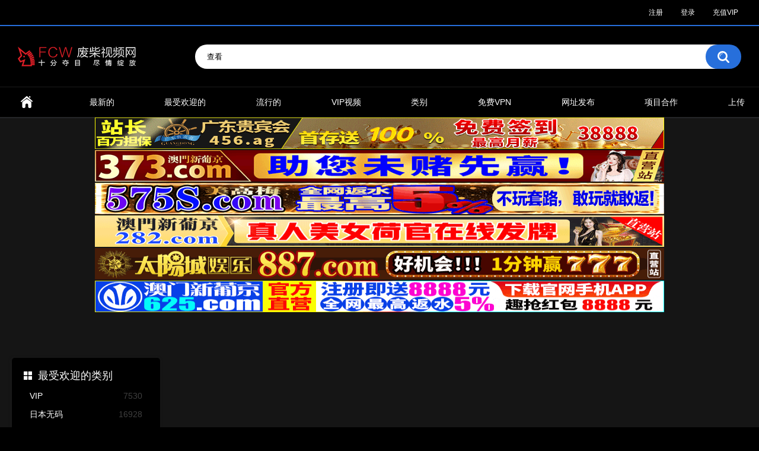

--- FILE ---
content_type: text/html; charset=utf-8
request_url: https://fccw1.com/tags/998b14cab80493570e1b508e2b4f0172/
body_size: 8946
content:
<!DOCTYPE html>
<html lang="zh">
<head>
	<title>带标签口活的视频</title>
	<meta http-equiv="Content-Type" content="text/html; charset=utf-8"/>
	<meta name="description" content="废柴视频网,FC2视频,废柴网最新地址,废柴网地址获取,废柴网地址,废柴网网址发布"/>
	<meta name="keywords" content="废柴视频网,FC2视频,废柴网最新地址,废柴网地址获取,废柴网地址,废柴网网址发布"/>
	<meta name="viewport" content="width=device-width, initial-scale=1"/>

	<link rel="icon" href="https://fccw1.com/favicon.ico" type="image/x-icon"/>
	<link rel="shortcut icon" href="https://fccw1.com/favicon.ico" type="image/x-icon"/>

			<link href="/static/styles/all-responsive-metal.css?v=8.4" rel="stylesheet" type="text/css"/>
		<link href="/static/styles/jquery.fancybox-metal.css?v=8.4" rel="stylesheet" type="text/css"/>
	
	<script>
		var pageContext = {
															loginUrl: 'https://fccw1.com/login-required/',
			animation: '200'
		};
	</script>

			<link href="https://fccw1.com/rss/tags/998b14cab80493570e1b508e2b4f0172/" rel="alternate" type="application/rss+xml"/>
				<link href="https://fccw1.com/tags/998b14cab80493570e1b508e2b4f0172/" rel="canonical"/>
		<meta property="og:url" content="https://fccw1.com/tags/998b14cab80493570e1b508e2b4f0172/"/>
	
			<meta property="og:title" content="废柴视频网"/>
				<meta property="og:image" content="https://fccw1.com/contents/other/theme/logo.png"/>
				<meta property="og:description" content="废柴视频网,FC2视频,废柴网最新地址,废柴网地址获取,废柴网地址,废柴网网址发布"/>
				<meta property="og:type" content="website"/>
		<style>
.headline{ margin:0 0 15px !important}
.sidebar + .main-container .list-videos .item {
  width: calc(20% - 10px);
}

@media screen and (max-width: 860px) {
  .sidebar + .main-container .list-videos .item {
    width: calc(33.3% - 10px);
  }
}

@media screen and (max-width: 640px) {
   .sidebar + .main-container .list-videos .item {
      width: calc(50% - 10px);
    }
}
.sidebar + .main-container{
    width: calc(100%);
}

</style>
</head>
<body>

<div class="top-links">
	<div class="center-hold">
							<div class="member-links">
				<ul>
											<li><a data-href="https://fccw1.com/signup/" data-fancybox="ajax" id="signup">注册</a></li>
						<li><a data-href="https://fccw1.com/login/" data-fancybox="ajax" id="login">登录</a></li>
						 <li><a href="/middlehzf/" target="_blank">充值VIP</a></li>
									</ul>
			</div>
			</div>
</div>
<div class="container">
	<div class="header">
		<div class="header-inner">
			<div class="logo">
				<a href="https://fccw1.com/"><img src="https://fccw1.com/contents/other/theme/logo.png" alt="l久久热视频"/></a>
			</div>
			<div class="search">
				<form id="search_form" target="_blank" action="https://fccw1.com/search/" method="get" data-url="https://fccw1.com/search/%QUERY%/">
					<span class="search-button">搜索</span>
					<div class="search-text"><input type="text" name="q" placeholder="查看" value=""/></div>
				</form>
			</div>
		</div>
	</div>
	<nav>
		<div class="navigation">
			<button class="button">
				<span class="icon">
					<span class="ico-bar"></span>
					<span class="ico-bar"></span>
					<span class="ico-bar"></span>
				</span>
			</button>
						<ul class="primary">
				<li >
					<a href="https://fccw1.com/" id="item1">首页</a>
				</li>
				<li >
					<a href="https://fccw1.com/latest-updates/" id="item2">最新的</a>
				</li>
				<li >
					<a href="https://fccw1.com/top-rated/" id="item3">最受欢迎的</a>
				</li>
				<li >
					<a href="https://fccw1.com/most-popular/" id="item4">流行的</a>
				</li>
				<li >
					<a href="/vip_videos_list.php" id="item14">VIP视频</a>
				</li>
				
									<li >
						<a href="https://fccw1.com/categories/" id="item6">类别</a>
					</li>
				                                   
                                  <li>
					<a target="_blank" href="http://99revpn.com/" id="item188">免费VPN</a>
				  </li>
                                    <li>
					<a target="_blank" href="https://www.ebay.com/usr/fccw46fccw47fccw48fccw49com" id="item166">网址发布</a>
				  </li>
				<li>
					<a target="_blank" href="/fcdl/hezuo.html" id="item155">项目合作</a>
				</li>
                                  
                                
				 
				 
				 
				 
															<li class="highlight ">
															<a data-href="https://fccw1.com/login-required/" data-fancybox="ajax">上传</a>
													</li>
												</ul>
			 
		</div>
	</nav>

<style>
.topline{width:100%;padding-bottom:2px;max-width:960px;width:960px;max-height:55px}
@media screen and (max-width:600px){

    .topline{width:100%;padding-bottom:2px;heighttps://nnvv4641121148.qhdhmy.com/?cid=464lj077ht:85px}
}
</style>

<div class="content" style="justify-content:center">


<a href="https://gdh8869.com/" target="_blank">
<img   src='https://fcw1.site/i/2025/12/07/sktvkh.gif' class="topline" />
</a>




<!--a href="https://uuqqcom0807119.xxstmr.com/aa85" target="_blank">
<img   src='https://img.alicdn.com/imgextra/i1/4183327079/O1CN01uTDsLc22AEns4t8m4_!!4183327079.gif' class="topline" />
</a-->



<a href="https://ccvv3730123159.hajbx.com/?cid=5363473" target="_blank">
<img   src='https://img.alicdn.com/imgextra/i3/4183327079/O1CN015hDFi022AErOP52Cs_!!4183327079.gif' class="topline" />
</a>

 


<a href="https://20260123.vmezl.com/?cid=3269659" target="_blank">
<img   src='https://img.alicdn.com/imgextra/i2/4183327079/O1CN0144S4Rg22AErRCk8To_!!4183327079.gif' class="topline" />
</a>

<!--begin-->

<a href="https://282xx0123.iolojxj.com/?cid=1451082" target="_blank">
<img  class="topline" src="https://img.alicdn.com/imgextra/i3/4183327079/O1CN01TCma1V22AErSRqJgs_!!4183327079.gif" />
</a>



<a href="https://ddrr8870123182.gxxpv.com/?cid=8720071" target="_blank">
<img  class="topline" src="https://img.alicdn.com/imgextra/i3/4183327079/O1CN01lUErOc22AErWJg2cR_!!4183327079.gif" />
</a>

<a href="https://uutt6250123199.gwecn.com/?cid=6147230" target="_blank">
<img  class="topline" src="https://img.alicdn.com/imgextra/i2/4183327079/O1CN01zoW9Zo22AErHxH2pN_!!4183327079.gif" />
</a>





</div>
<div class="content">
	<div class="main-content">
					<div class="sidebar">
															
																	
									<div class="headline">
	<h2><a class="icon icon-categories" href="https://fccw1.com/categories/">最受欢迎的类别</a></h2>
</div>
	<ul class="list">
					<li>
				<a href="https://fccw1.com/categories/vip/">VIP<span class="rating">7530</span></a>
			</li>
					<li>
				<a href="https://fccw1.com/categories/efc5f4716ea1e36b82dc5df866401ce7/">日本无码<span class="rating">16928</span></a>
			</li>
					<li>
				<a href="https://fccw1.com/categories/9662210c07ecb7133502aeeb80347c3c/">欧美<span class="rating">12473</span></a>
			</li>
					<li>
				<a href="https://fccw1.com/categories/c535ce35c36eb7fa67f39468157714f3/">日本有码<span class="rating">13517</span></a>
			</li>
					<li>
				<a href="https://fccw1.com/categories/46480850549e28993fb49cefcb75f82a/">成人动漫<span class="rating">2214</span></a>
			</li>
					<li>
				<a href="https://fccw1.com/categories/27f8a5c9ce83cbfa7b70fc5c9a73a082/">国产自拍<span class="rating">37614</span></a>
			</li>
					<li>
				<a href="https://fccw1.com/categories/bd2c9c41dffe88e87f713b64b60cc966/">韩国综合<span class="rating">364</span></a>
			</li>
					<li>
				<a href="https://fccw1.com/categories/vr-virtual-reality/">VR专区 Virtual Reality<span class="rating">906</span></a>
			</li>
			</ul>

					
					
							</div>
				<div class="main-container">
						<div id="list_videos_common_videos_list">
				
				<div class="headline">
		<h1>			带标签口活的新视频		</h1>
		
																		<div class="sort">
						<span class="icon type-sort"></span>
						<strong>新的</strong>
						<ul id="list_videos_common_videos_list_sort_list">
																																							<li>
										<a data-action="ajax" data-container-id="list_videos_common_videos_list_sort_list" data-block-id="list_videos_common_videos_list" data-parameters="sort_by:video_viewed">热门的</a>
									</li>
																																<li>
										<a data-action="ajax" data-container-id="list_videos_common_videos_list_sort_list" data-block-id="list_videos_common_videos_list" data-parameters="sort_by:rating">最受欢迎的</a>
									</li>
																																<li>
										<a data-action="ajax" data-container-id="list_videos_common_videos_list_sort_list" data-block-id="list_videos_common_videos_list" data-parameters="sort_by:duration">长的</a>
									</li>
																																<li>
										<a data-action="ajax" data-container-id="list_videos_common_videos_list_sort_list" data-block-id="list_videos_common_videos_list" data-parameters="sort_by:most_commented">评论的</a>
									</li>
																																<li>
										<a data-action="ajax" data-container-id="list_videos_common_videos_list_sort_list" data-block-id="list_videos_common_videos_list" data-parameters="sort_by:most_favourited">在标签</a>
									</li>
																					</ul>
					</div>
				
										</div>

<div class="box">
	<div class="list-videos">
		<div class="margin-fix" id="list_videos_common_videos_list_items">
															<div class="item  ">
						<a  target="_blank"  href="https://fccw1.com/videos/131279/119-2/" title="我最喜欢的日韩情侣自拍第2弹倾国倾城极品美女颜值在线口活一流车内口交直接射在嘴里太美了_#口交_#高颜值_#情侣" >
							<div class="img">
																	<img class="thumb " src="/contents/videos_screenshots/131000/131279/180x135/3.jpg"  alt="我最喜欢的日韩情侣自拍第2弹倾国倾城极品美女颜值在线口活一流车内口交直接射在嘴里太美了_#口交_#高颜值_#情侣"    width="180" height="135"/>
																																																						<span class="ico-fav-0 " title="加入标签" data-fav-video-id="131279" data-fav-type="0"></span>
																					<span class="ico-fav-1 " title="稍后观看" data-fav-video-id="131279" data-fav-type="1"></span>
																											                                                                 <span class="is-hd">VIP</span> 
								<span style="display:none"  class="is-hd">HD</span>							</div>
							<strong class="title">
																	我最喜欢的日韩情侣自拍第2弹倾国倾城极品美女颜值在线口活一流车内口交直接射在嘴里太美了_#口交_#高颜值_#情侣
															</strong>
							<div class="wrap">
								<div class="duration">22:56</div>

																								<div class="rating positive">
									0%
								</div>
							</div>
							<div class="wrap">
																								<div class="added"><em>3月前</em></div>
								<div class="views">31K</div>
							</div>
						</a>
											</div>
									<div class="item  ">
						<a  target="_blank"  href="https://fccw1.com/videos/125816/cos-720p4/" title="最新流出推特紅人騷女留學生劇情演繹之COS小護士給病人口活 戴著眼鏡吸舔擼 騷浪樣讓人受不了 720P高清原版" >
							<div class="img">
																	<img class="thumb " src="/contents/videos_screenshots/125000/125816/180x135/3.jpg"  alt="最新流出推特紅人騷女留學生劇情演繹之COS小護士給病人口活 戴著眼鏡吸舔擼 騷浪樣讓人受不了 720P高清原版"    width="180" height="135"/>
																																																						<span class="ico-fav-0 " title="加入标签" data-fav-video-id="125816" data-fav-type="0"></span>
																					<span class="ico-fav-1 " title="稍后观看" data-fav-video-id="125816" data-fav-type="1"></span>
																											                                                                 <span class="is-hd">VIP</span> 
								<span style="display:none"  class="is-hd">HD</span>							</div>
							<strong class="title">
																	最新流出推特紅人騷女留學生劇情演繹之COS小護士給病人口活 戴著眼鏡吸舔擼 騷浪樣讓人受不了 720P高清原版
															</strong>
							<div class="wrap">
								<div class="duration">16:18</div>

																								<div class="rating positive">
									0%
								</div>
							</div>
							<div class="wrap">
																								<div class="added"><em>10月前</em></div>
								<div class="views">20K</div>
							</div>
						</a>
											</div>
									<div class="item  ">
						<a  target="_blank"  href="https://fccw1.com/videos/115911/sex-720p/" title="身材SEX的豹紋齊逼短裙馬尾辮外企小騷貨與洋上司公寓瘋狂啪啪 口活厲害舔的啊啊直叫欲仙欲死 720P高清原版" >
							<div class="img">
																	<img class="thumb " src="/contents/videos_screenshots/115000/115911/180x135/3.jpg"  alt="身材SEX的豹紋齊逼短裙馬尾辮外企小騷貨與洋上司公寓瘋狂啪啪 口活厲害舔的啊啊直叫欲仙欲死 720P高清原版"    width="180" height="135"/>
																																																						<span class="ico-fav-0 " title="加入标签" data-fav-video-id="115911" data-fav-type="0"></span>
																					<span class="ico-fav-1 " title="稍后观看" data-fav-video-id="115911" data-fav-type="1"></span>
																											                                                                  
								<span style="display:none"  class="is-hd">HD</span>							</div>
							<strong class="title">
																	身材SEX的豹紋齊逼短裙馬尾辮外企小騷貨與洋上司公寓瘋狂啪啪 口活厲害舔的啊啊直叫欲仙欲死 720P高清原版
															</strong>
							<div class="wrap">
								<div class="duration">22:16</div>

																								<div class="rating positive">
									0%
								</div>
							</div>
							<div class="wrap">
																								<div class="added"><em>1年前</em></div>
								<div class="views">40K</div>
							</div>
						</a>
											</div>
									<div class="item  ">
						<a  target="_blank"  href="https://fccw1.com/videos/106871/720p1103/" title="【真實自拍】羞答答的可愛黑絲妹子兼職服務大款哥 胸推漫遊口活絕對不錯 還掰菊花給看 720P高清無水印" >
							<div class="img">
																	<img class="thumb " src="/contents/videos_screenshots/106000/106871/180x135/1.jpg"  alt="【真實自拍】羞答答的可愛黑絲妹子兼職服務大款哥 胸推漫遊口活絕對不錯 還掰菊花給看 720P高清無水印"    width="180" height="135"/>
																																																						<span class="ico-fav-0 " title="加入标签" data-fav-video-id="106871" data-fav-type="0"></span>
																					<span class="ico-fav-1 " title="稍后观看" data-fav-video-id="106871" data-fav-type="1"></span>
																											                                                                 <span class="is-hd">VIP</span> 
								<span style="display:none"  class="is-hd">HD</span>							</div>
							<strong class="title">
																	【真實自拍】羞答答的可愛黑絲妹子兼職服務大款哥 胸推漫遊口活絕對不錯 還掰菊花給看 720P高清無水印
															</strong>
							<div class="wrap">
								<div class="duration">12:16</div>

																								<div class="rating positive">
									0%
								</div>
							</div>
							<div class="wrap">
																								<div class="added"><em>2年前</em></div>
								<div class="views">43K</div>
							</div>
						</a>
											</div>
									<div class="item  ">
						<a  target="_blank"  href="https://fccw1.com/videos/97663/e068f017e31954b192577b44a8f57cc9/" title="音乐学院校花全程露脸跟小哥激情啪啪" >
							<div class="img">
																	<img class="thumb " src="/contents/videos_screenshots/97000/97663/180x135/1.jpg"  alt="音乐学院校花全程露脸跟小哥激情啪啪"    width="180" height="135"/>
																																																						<span class="ico-fav-0 " title="加入标签" data-fav-video-id="97663" data-fav-type="0"></span>
																					<span class="ico-fav-1 " title="稍后观看" data-fav-video-id="97663" data-fav-type="1"></span>
																											                                                                 <span class="is-hd">VIP</span> 
								<span style="display:none"  class="is-hd">HD</span>							</div>
							<strong class="title">
																	音乐学院校花全程露脸跟小哥激情啪啪
															</strong>
							<div class="wrap">
								<div class="duration">27:41</div>

																								<div class="rating positive">
									50%
								</div>
							</div>
							<div class="wrap">
																								<div class="added"><em>2年前</em></div>
								<div class="views">31K</div>
							</div>
						</a>
											</div>
									<div class="item  ">
						<a  target="_blank"  href="https://fccw1.com/videos/93201/01494/" title="越南小女友喜欢吃屌后入快速深插淫叫01" >
							<div class="img">
																	<img class="thumb " src="/contents/videos_screenshots/93000/93201/180x135/4.jpg"  alt="越南小女友喜欢吃屌后入快速深插淫叫01"    width="180" height="135"/>
																																																						<span class="ico-fav-0 " title="加入标签" data-fav-video-id="93201" data-fav-type="0"></span>
																					<span class="ico-fav-1 " title="稍后观看" data-fav-video-id="93201" data-fav-type="1"></span>
																											                                                                  
								<span style="display:none"  class="is-hd">HD</span>							</div>
							<strong class="title">
																	越南小女友喜欢吃屌后入快速深插淫叫01
															</strong>
							<div class="wrap">
								<div class="duration">22:11</div>

																								<div class="rating positive">
									100%
								</div>
							</div>
							<div class="wrap">
																								<div class="added"><em>3年前</em></div>
								<div class="views">59K</div>
							</div>
						</a>
											</div>
									<div class="item  ">
						<a  target="_blank"  href="https://fccw1.com/videos/93166/03171/" title="性感车模自觉口交玩弄呻吟站立骑乘爆草03" >
							<div class="img">
																	<img class="thumb " src="/contents/videos_screenshots/93000/93166/180x135/1.jpg"  alt="性感车模自觉口交玩弄呻吟站立骑乘爆草03"    width="180" height="135"/>
																																																						<span class="ico-fav-0 " title="加入标签" data-fav-video-id="93166" data-fav-type="0"></span>
																					<span class="ico-fav-1 " title="稍后观看" data-fav-video-id="93166" data-fav-type="1"></span>
																											                                                                 <span class="is-hd">VIP</span> 
								<span style="display:none"  class="is-hd">HD</span>							</div>
							<strong class="title">
																	性感车模自觉口交玩弄呻吟站立骑乘爆草03
															</strong>
							<div class="wrap">
								<div class="duration">17:36</div>

																								<div class="rating positive">
									88%
								</div>
							</div>
							<div class="wrap">
																								<div class="added"><em>3年前</em></div>
								<div class="views">48K</div>
							</div>
						</a>
											</div>
									<div class="item  ">
						<a  target="_blank"  href="https://fccw1.com/videos/93165/02487/" title="性感车模自觉口交玩弄呻吟站立骑乘爆草02" >
							<div class="img">
																	<img class="thumb " src="/contents/videos_screenshots/93000/93165/180x135/3.jpg"  alt="性感车模自觉口交玩弄呻吟站立骑乘爆草02"    width="180" height="135"/>
																																																						<span class="ico-fav-0 " title="加入标签" data-fav-video-id="93165" data-fav-type="0"></span>
																					<span class="ico-fav-1 " title="稍后观看" data-fav-video-id="93165" data-fav-type="1"></span>
																											                                                                  
								<span style="display:none"  class="is-hd">HD</span>							</div>
							<strong class="title">
																	性感车模自觉口交玩弄呻吟站立骑乘爆草02
															</strong>
							<div class="wrap">
								<div class="duration">19:12</div>

																								<div class="rating positive">
									100%
								</div>
							</div>
							<div class="wrap">
																								<div class="added"><em>3年前</em></div>
								<div class="views">31K</div>
							</div>
						</a>
											</div>
									<div class="item  ">
						<a  target="_blank"  href="https://fccw1.com/videos/93164/01481/" title="性感车模自觉口交玩弄呻吟站立骑乘爆草01" >
							<div class="img">
																	<img class="thumb " src="/contents/videos_screenshots/93000/93164/180x135/1.jpg"  alt="性感车模自觉口交玩弄呻吟站立骑乘爆草01"    width="180" height="135"/>
																																																						<span class="ico-fav-0 " title="加入标签" data-fav-video-id="93164" data-fav-type="0"></span>
																					<span class="ico-fav-1 " title="稍后观看" data-fav-video-id="93164" data-fav-type="1"></span>
																											                                                                 <span class="is-hd">VIP</span> 
								<span style="display:none"  class="is-hd">HD</span>							</div>
							<strong class="title">
																	性感车模自觉口交玩弄呻吟站立骑乘爆草01
															</strong>
							<div class="wrap">
								<div class="duration">29:01</div>

																								<div class="rating positive">
									100%
								</div>
							</div>
							<div class="wrap">
																								<div class="added"><em>3年前</em></div>
								<div class="views">51K</div>
							</div>
						</a>
											</div>
									<div class="item  ">
						<a  target="_blank"  href="https://fccw1.com/videos/93105/01484/" title="长发嫩妹性爱提臀后入坐插大屌高潮颤抖01" >
							<div class="img">
																	<img class="thumb " src="/contents/videos_screenshots/93000/93105/180x135/5.jpg"  alt="长发嫩妹性爱提臀后入坐插大屌高潮颤抖01"    width="180" height="135"/>
																																																						<span class="ico-fav-0 " title="加入标签" data-fav-video-id="93105" data-fav-type="0"></span>
																					<span class="ico-fav-1 " title="稍后观看" data-fav-video-id="93105" data-fav-type="1"></span>
																											                                                                  
															</div>
							<strong class="title">
																	长发嫩妹性爱提臀后入坐插大屌高潮颤抖01
															</strong>
							<div class="wrap">
								<div class="duration">28:58</div>

																								<div class="rating positive">
									100%
								</div>
							</div>
							<div class="wrap">
																								<div class="added"><em>3年前</em></div>
								<div class="views">43K</div>
							</div>
						</a>
											</div>
									<div class="item  ">
						<a  target="_blank"  href="https://fccw1.com/videos/92955/b3552b4b3eb7a1e8e58741e2e0109cd5/" title="酒店蓝黑祥云旗袍黑丝高跟鸡巴牛逼" >
							<div class="img">
																	<img class="thumb " src="/contents/videos_screenshots/92000/92955/180x135/3.jpg"  alt="酒店蓝黑祥云旗袍黑丝高跟鸡巴牛逼"    width="180" height="135"/>
																																																						<span class="ico-fav-0 " title="加入标签" data-fav-video-id="92955" data-fav-type="0"></span>
																					<span class="ico-fav-1 " title="稍后观看" data-fav-video-id="92955" data-fav-type="1"></span>
																											                                                                 <span class="is-hd">VIP</span> 
								<span style="display:none"  class="is-hd">HD</span>							</div>
							<strong class="title">
																	酒店蓝黑祥云旗袍黑丝高跟鸡巴牛逼
															</strong>
							<div class="wrap">
								<div class="duration">29:27</div>

																								<div class="rating positive">
									0%
								</div>
							</div>
							<div class="wrap">
																								<div class="added"><em>3年前</em></div>
								<div class="views">26K</div>
							</div>
						</a>
											</div>
									<div class="item  ">
						<a  target="_blank"  href="https://fccw1.com/videos/92954/jk47/" title="酒店灰裙JK服无丝高跟刚被射完就要吃大鸡巴" >
							<div class="img">
																	<img class="thumb " src="/contents/videos_screenshots/92000/92954/180x135/5.jpg"  alt="酒店灰裙JK服无丝高跟刚被射完就要吃大鸡巴"    width="180" height="135"/>
																																																						<span class="ico-fav-0 " title="加入标签" data-fav-video-id="92954" data-fav-type="0"></span>
																					<span class="ico-fav-1 " title="稍后观看" data-fav-video-id="92954" data-fav-type="1"></span>
																											                                                                  
								<span style="display:none"  class="is-hd">HD</span>							</div>
							<strong class="title">
																	酒店灰裙JK服无丝高跟刚被射完就要吃大鸡巴
															</strong>
							<div class="wrap">
								<div class="duration">29:02</div>

																								<div class="rating positive">
									80%
								</div>
							</div>
							<div class="wrap">
																								<div class="added"><em>3年前</em></div>
								<div class="views">90K</div>
							</div>
						</a>
											</div>
									<div class="item  ">
						<a  target="_blank"  href="https://fccw1.com/videos/91107/fa26ce55c1bbeed3dac23da29da9ec69/" title="獨家推薦 經驗豐富老司機約了個多加些錢出臺服務的夜總會媽咪 圓潤翹臀口活一流 無套內射中出 露臉高清" >
							<div class="img">
																	<img class="thumb " src="/contents/videos_screenshots/91000/91107/180x135/3.jpg"  alt="獨家推薦 經驗豐富老司機約了個多加些錢出臺服務的夜總會媽咪 圓潤翹臀口活一流 無套內射中出 露臉高清"    width="180" height="135"/>
																																																						<span class="ico-fav-0 " title="加入标签" data-fav-video-id="91107" data-fav-type="0"></span>
																					<span class="ico-fav-1 " title="稍后观看" data-fav-video-id="91107" data-fav-type="1"></span>
																											                                                                 <span class="is-hd">VIP</span> 
															</div>
							<strong class="title">
																	獨家推薦 經驗豐富老司機約了個多加些錢出臺服務的夜總會媽咪 圓潤翹臀口活一流 無套內射中出 露臉高清
															</strong>
							<div class="wrap">
								<div class="duration">17:52</div>

																								<div class="rating positive">
									87%
								</div>
							</div>
							<div class="wrap">
																								<div class="added"><em>3年前</em></div>
								<div class="views">42K</div>
							</div>
						</a>
											</div>
									<div class="item  ">
						<a  target="_blank"  href="https://fccw1.com/videos/90355/69-03/" title="安琪小宝贝69舔弄抽插呻吟舔逼吃屌03" >
							<div class="img">
																	<img class="thumb " src="/contents/videos_screenshots/90000/90355/180x135/3.jpg"  alt="安琪小宝贝69舔弄抽插呻吟舔逼吃屌03"    width="180" height="135"/>
																																																						<span class="ico-fav-0 " title="加入标签" data-fav-video-id="90355" data-fav-type="0"></span>
																					<span class="ico-fav-1 " title="稍后观看" data-fav-video-id="90355" data-fav-type="1"></span>
																											                                                                 <span class="is-hd">VIP</span> 
								<span style="display:none"  class="is-hd">HD</span>							</div>
							<strong class="title">
																	安琪小宝贝69舔弄抽插呻吟舔逼吃屌03
															</strong>
							<div class="wrap">
								<div class="duration">28:51</div>

																								<div class="rating positive">
									66%
								</div>
							</div>
							<div class="wrap">
																								<div class="added"><em>3年前</em></div>
								<div class="views">43K</div>
							</div>
						</a>
											</div>
									<div class="item  ">
						<a  target="_blank"  href="https://fccw1.com/videos/90349/19-022/" title="19岁小妹妹逼毛都没长齐出来做爱02" >
							<div class="img">
																	<img class="thumb " src="/contents/videos_screenshots/90000/90349/180x135/5.jpg"  alt="19岁小妹妹逼毛都没长齐出来做爱02"    width="180" height="135"/>
																																																						<span class="ico-fav-0 " title="加入标签" data-fav-video-id="90349" data-fav-type="0"></span>
																					<span class="ico-fav-1 " title="稍后观看" data-fav-video-id="90349" data-fav-type="1"></span>
																											                                                                 <span class="is-hd">VIP</span> 
								<span style="display:none"  class="is-hd">HD</span>							</div>
							<strong class="title">
																	19岁小妹妹逼毛都没长齐出来做爱02
															</strong>
							<div class="wrap">
								<div class="duration">34:52</div>

																								<div class="rating positive">
									77%
								</div>
							</div>
							<div class="wrap">
																								<div class="added"><em>3年前</em></div>
								<div class="views">54K</div>
							</div>
						</a>
											</div>
									<div class="item  ">
						<a  target="_blank"  href="https://fccw1.com/videos/90168/02266/" title="仙女纯纯坐骑鸡巴蒙面少男爆草内射02" >
							<div class="img">
																	<img class="thumb " src="/contents/videos_screenshots/90000/90168/180x135/2.jpg"  alt="仙女纯纯坐骑鸡巴蒙面少男爆草内射02"    width="180" height="135"/>
																																																						<span class="ico-fav-0 " title="加入标签" data-fav-video-id="90168" data-fav-type="0"></span>
																					<span class="ico-fav-1 " title="稍后观看" data-fav-video-id="90168" data-fav-type="1"></span>
																											                                                                 <span class="is-hd">VIP</span> 
								<span style="display:none"  class="is-hd">HD</span>							</div>
							<strong class="title">
																	仙女纯纯坐骑鸡巴蒙面少男爆草内射02
															</strong>
							<div class="wrap">
								<div class="duration">20:06</div>

																								<div class="rating positive">
									0%
								</div>
							</div>
							<div class="wrap">
																								<div class="added"><em>3年前</em></div>
								<div class="views">25K</div>
							</div>
						</a>
											</div>
									<div class="item  ">
						<a  target="_blank"  href="https://fccw1.com/videos/90111/e83b4950435ee0a433192f4d59591b88/" title="少女精致饱满美乳淫穴玩弄爆草抽插" >
							<div class="img">
																	<img class="thumb " src="/contents/videos_screenshots/90000/90111/180x135/3.jpg"  alt="少女精致饱满美乳淫穴玩弄爆草抽插"    width="180" height="135"/>
																																																						<span class="ico-fav-0 " title="加入标签" data-fav-video-id="90111" data-fav-type="0"></span>
																					<span class="ico-fav-1 " title="稍后观看" data-fav-video-id="90111" data-fav-type="1"></span>
																											                                                                 <span class="is-hd">VIP</span> 
								<span style="display:none"  class="is-hd">HD</span>							</div>
							<strong class="title">
																	少女精致饱满美乳淫穴玩弄爆草抽插
															</strong>
							<div class="wrap">
								<div class="duration">34:31</div>

																								<div class="rating positive">
									71%
								</div>
							</div>
							<div class="wrap">
																								<div class="added"><em>3年前</em></div>
								<div class="views">66K</div>
							</div>
						</a>
											</div>
									<div class="item  ">
						<a  target="_blank"  href="https://fccw1.com/videos/90090/3p397/" title="3P淫乱双飞骚穴轮流上阵后入爆草抽插" >
							<div class="img">
																	<img class="thumb " src="/contents/videos_screenshots/90000/90090/180x135/1.jpg"  alt="3P淫乱双飞骚穴轮流上阵后入爆草抽插"    width="180" height="135"/>
																																																						<span class="ico-fav-0 " title="加入标签" data-fav-video-id="90090" data-fav-type="0"></span>
																					<span class="ico-fav-1 " title="稍后观看" data-fav-video-id="90090" data-fav-type="1"></span>
																											                                                                 <span class="is-hd">VIP</span> 
								<span style="display:none"  class="is-hd">HD</span>							</div>
							<strong class="title">
																	3P淫乱双飞骚穴轮流上阵后入爆草抽插
															</strong>
							<div class="wrap">
								<div class="duration">30:51</div>

																								<div class="rating positive">
									83%
								</div>
							</div>
							<div class="wrap">
																								<div class="added"><em>3年前</em></div>
								<div class="views">39K</div>
							</div>
						</a>
											</div>
									<div class="item  ">
						<a  target="_blank"  href="https://fccw1.com/videos/90067/02262/" title="骚人妻性爱玩弄骚男大屌狂暴抽插打桩02" >
							<div class="img">
																	<img class="thumb " src="/contents/videos_screenshots/90000/90067/180x135/5.jpg"  alt="骚人妻性爱玩弄骚男大屌狂暴抽插打桩02"    width="180" height="135"/>
																																																						<span class="ico-fav-0 " title="加入标签" data-fav-video-id="90067" data-fav-type="0"></span>
																					<span class="ico-fav-1 " title="稍后观看" data-fav-video-id="90067" data-fav-type="1"></span>
																											                                                                  
								<span style="display:none"  class="is-hd">HD</span>							</div>
							<strong class="title">
																	骚人妻性爱玩弄骚男大屌狂暴抽插打桩02
															</strong>
							<div class="wrap">
								<div class="duration">36:22</div>

																								<div class="rating positive">
									0%
								</div>
							</div>
							<div class="wrap">
																								<div class="added"><em>3年前</em></div>
								<div class="views">30K</div>
							</div>
						</a>
											</div>
									<div class="item  ">
						<a  target="_blank"  href="https://fccw1.com/videos/89982/8365ebb48fc329adcb70e2b7a10d51c1/" title="丝袜嫩模饱满美乳居家性爱客厅大干一场" >
							<div class="img">
																	<img class="thumb " src="/contents/videos_screenshots/89000/89982/180x135/3.jpg"  alt="丝袜嫩模饱满美乳居家性爱客厅大干一场"    width="180" height="135"/>
																																																						<span class="ico-fav-0 " title="加入标签" data-fav-video-id="89982" data-fav-type="0"></span>
																					<span class="ico-fav-1 " title="稍后观看" data-fav-video-id="89982" data-fav-type="1"></span>
																											                                                                  
								<span style="display:none"  class="is-hd">HD</span>							</div>
							<strong class="title">
																	丝袜嫩模饱满美乳居家性爱客厅大干一场
															</strong>
							<div class="wrap">
								<div class="duration">29:00</div>

																								<div class="rating positive">
									0%
								</div>
							</div>
							<div class="wrap">
																								<div class="added"><em>3年前</em></div>
								<div class="views">41K</div>
							</div>
						</a>
											</div>
									<div class="item  ">
						<a  target="_blank"  href="https://fccw1.com/videos/89941/c39b076a1236d51693fe03e95aa2a4ca/" title="素颜妹子给男友口交含屌岔开腿白虎穴揉奶" >
							<div class="img">
																	<img class="thumb " src="/contents/videos_screenshots/89000/89941/180x135/4.jpg"  alt="素颜妹子给男友口交含屌岔开腿白虎穴揉奶"    width="180" height="135"/>
																																																						<span class="ico-fav-0 " title="加入标签" data-fav-video-id="89941" data-fav-type="0"></span>
																					<span class="ico-fav-1 " title="稍后观看" data-fav-video-id="89941" data-fav-type="1"></span>
																											                                                                 <span class="is-hd">VIP</span> 
								<span style="display:none"  class="is-hd">HD</span>							</div>
							<strong class="title">
																	素颜妹子给男友口交含屌岔开腿白虎穴揉奶
															</strong>
							<div class="wrap">
								<div class="duration">23:15</div>

																								<div class="rating positive">
									94%
								</div>
							</div>
							<div class="wrap">
																								<div class="added"><em>3年前</em></div>
								<div class="views">57K</div>
							</div>
						</a>
											</div>
									<div class="item  ">
						<a  target="_blank"  href="https://fccw1.com/videos/89932/79ada95978e641aeb5c66f983645451f/" title="水娃可儿啪啪做爱无套花式打桩机特写后入" >
							<div class="img">
																	<img class="thumb " src="/contents/videos_screenshots/89000/89932/180x135/3.jpg"  alt="水娃可儿啪啪做爱无套花式打桩机特写后入"    width="180" height="135"/>
																																																						<span class="ico-fav-0 " title="加入标签" data-fav-video-id="89932" data-fav-type="0"></span>
																					<span class="ico-fav-1 " title="稍后观看" data-fav-video-id="89932" data-fav-type="1"></span>
																											                                                                 <span class="is-hd">VIP</span> 
								<span style="display:none"  class="is-hd">HD</span>							</div>
							<strong class="title">
																	水娃可儿啪啪做爱无套花式打桩机特写后入
															</strong>
							<div class="wrap">
								<div class="duration">26:06</div>

																								<div class="rating positive">
									66%
								</div>
							</div>
							<div class="wrap">
																								<div class="added"><em>3年前</em></div>
								<div class="views">39K</div>
							</div>
						</a>
											</div>
									<div class="item  ">
						<a  target="_blank"  href="https://fccw1.com/videos/89885/449c357b56f17e6fa78f8f7370df8f32/" title="少女萝莉玩操呻吟慢慢深入爆草" >
							<div class="img">
																	<img class="thumb " src="/contents/videos_screenshots/89000/89885/180x135/5.jpg"  alt="少女萝莉玩操呻吟慢慢深入爆草"    width="180" height="135"/>
																																																						<span class="ico-fav-0 " title="加入标签" data-fav-video-id="89885" data-fav-type="0"></span>
																					<span class="ico-fav-1 " title="稍后观看" data-fav-video-id="89885" data-fav-type="1"></span>
																											                                                                  
								<span style="display:none"  class="is-hd">HD</span>							</div>
							<strong class="title">
																	少女萝莉玩操呻吟慢慢深入爆草
															</strong>
							<div class="wrap">
								<div class="duration">28:21</div>

																								<div class="rating positive">
									66%
								</div>
							</div>
							<div class="wrap">
																								<div class="added"><em>3年前</em></div>
								<div class="views">32K</div>
							</div>
						</a>
											</div>
									<div class="item  ">
						<a  target="_blank"  href="https://fccw1.com/videos/89880/9bbc7f8998fef8058f1a42027de33d98/" title="少男少女性爱大起坐插玩弄鸡巴上下爆干" >
							<div class="img">
																	<img class="thumb " src="/contents/videos_screenshots/89000/89880/180x135/1.jpg"  alt="少男少女性爱大起坐插玩弄鸡巴上下爆干"    width="180" height="135"/>
																																																						<span class="ico-fav-0 " title="加入标签" data-fav-video-id="89880" data-fav-type="0"></span>
																					<span class="ico-fav-1 " title="稍后观看" data-fav-video-id="89880" data-fav-type="1"></span>
																											                                                                 <span class="is-hd">VIP</span> 
								<span style="display:none"  class="is-hd">HD</span>							</div>
							<strong class="title">
																	少男少女性爱大起坐插玩弄鸡巴上下爆干
															</strong>
							<div class="wrap">
								<div class="duration">27:42</div>

																								<div class="rating positive">
									100%
								</div>
							</div>
							<div class="wrap">
																								<div class="added"><em>3年前</em></div>
								<div class="views">27K</div>
							</div>
						</a>
											</div>
												</div>
	</div>
</div>
									<div class="pagination" id="list_videos_common_videos_list_pagination">
			<div class="pagination-holder">
				<ul>
											<li class="prev"><span>前一页</span></li>
																<li class="first"><span>第一</span></li>
										
																		<li class="page-current"><span>1</span></li>
																								<li class="page"><a href="#videos" data-action="ajax" data-container-id="list_videos_common_videos_list_pagination" data-block-id="list_videos_common_videos_list" data-parameters="sort_by:post_date;from:2">2</a></li>
																								<li class="page"><a href="#videos" data-action="ajax" data-container-id="list_videos_common_videos_list_pagination" data-block-id="list_videos_common_videos_list" data-parameters="sort_by:post_date;from:3">3</a></li>
																								<li class="page"><a href="#videos" data-action="ajax" data-container-id="list_videos_common_videos_list_pagination" data-block-id="list_videos_common_videos_list" data-parameters="sort_by:post_date;from:4">4</a></li>
																								<li class="page"><a href="#videos" data-action="ajax" data-container-id="list_videos_common_videos_list_pagination" data-block-id="list_videos_common_videos_list" data-parameters="sort_by:post_date;from:5">5</a></li>
																								<li class="page"><a href="#videos" data-action="ajax" data-container-id="list_videos_common_videos_list_pagination" data-block-id="list_videos_common_videos_list" data-parameters="sort_by:post_date;from:6">6</a></li>
																								<li class="page"><a href="#videos" data-action="ajax" data-container-id="list_videos_common_videos_list_pagination" data-block-id="list_videos_common_videos_list" data-parameters="sort_by:post_date;from:7">7</a></li>
																								<li class="page"><a href="#videos" data-action="ajax" data-container-id="list_videos_common_videos_list_pagination" data-block-id="list_videos_common_videos_list" data-parameters="sort_by:post_date;from:8">8</a></li>
																								<li class="page"><a href="#videos" data-action="ajax" data-container-id="list_videos_common_videos_list_pagination" data-block-id="list_videos_common_videos_list" data-parameters="sort_by:post_date;from:9">9</a></li>
											
											<li class="jump"><a href="#videos" data-action="ajax" data-container-id="list_videos_common_videos_list_pagination" data-block-id="list_videos_common_videos_list" data-parameters="sort_by:post_date;from:10">...</a></li>
																<li class="last"><a href="#videos" data-action="ajax" data-container-id="list_videos_common_videos_list_pagination" data-block-id="list_videos_common_videos_list" data-parameters="sort_by:post_date;from:66">最后</a></li>
																<li class="next"><a href="#videos" data-action="ajax" data-container-id="list_videos_common_videos_list_pagination" data-block-id="list_videos_common_videos_list" data-parameters="sort_by:post_date;from:2">下一页</a></li>
									</ul>
			</div>
		</div>
	</div>
		</div>
	</div>
			<div class="box tags-cloud">
			<a href="https://fccw1.com/tags/f2bcb671d819533f8b146231d7c94dde/" style="font-weight: bold; font-size: 15px;">美女</a>
		&nbsp;&nbsp;
			<a href="https://fccw1.com/tags/e95564380730f9156e4d5747767834b7/" style="font-weight: bold; font-size: 16px;">口内発射</a>
		&nbsp;&nbsp;
			<a href="https://fccw1.com/tags/3cefaae31d6583ee5f4918c2462a9523/" style="font-weight: bold; font-size: 14px;">后入</a>
		&nbsp;&nbsp;
			<a href="https://fccw1.com/tags/99bcb842a5b77ac87bd0d12f2ef209db/" style="font-weight: bold; font-size: 14px;">偷拍</a>
		&nbsp;&nbsp;
			<a href="https://fccw1.com/tags/ac95c42521efa27b00c2d58700a660dc/" style="font-weight: bold; font-size: 14px;">亚洲无码</a>
		&nbsp;&nbsp;
			<a href="https://fccw1.com/tags/ed3a00c72ef4357df287560ce908fa3d/" style="font-weight: bold; font-size: 15px;">暗拍</a>
		&nbsp;&nbsp;
			<a href="https://fccw1.com/tags/b28b2683d1a3abfdf14a96f282b3643e/" style="font-weight: bold; font-size: 14px;">女神</a>
		&nbsp;&nbsp;
			<a href="https://fccw1.com/tags/bdcad22fb8d8ad611bb023d41879c5be/" style="font-weight: bold; font-size: 16px;">乱交</a>
		&nbsp;&nbsp;
			<a href="https://fccw1.com/tags/90a446025aa0753817eae2acaee1d46d/" style="font-weight: bold; font-size: 15px;">欧美无码</a>
		&nbsp;&nbsp;
			<a href="https://fccw1.com/tags/c2dc4bf6424ae1a2a18d86448b1e7f85/" style="font-weight: bold; font-size: 16px;">欧美</a>
		&nbsp;&nbsp;
			<a href="https://fccw1.com/tags/5e46d3815b74936ea3c2939bbc709ca6/" style="font-weight: bold; font-size: 12px;">嫩模</a>
		&nbsp;&nbsp;
			<a href="https://fccw1.com/tags/7ef1a0b6210953431912e0099b1b3498/" style="font-weight: bold; font-size: 15px;">成人动漫</a>
		&nbsp;&nbsp;
			<a href="https://fccw1.com/tags/4b1b32efa822d0026660fba307c1ddd0/" style="font-weight: bold; font-size: 13px;">妹子</a>
		&nbsp;&nbsp;
			<a href="https://fccw1.com/tags/ad47a9d59a0f752e1b8bad84037b2387/" style="font-weight: bold; font-size: 16px;">无码</a>
		&nbsp;&nbsp;
			<a href="https://fccw1.com/tags/86280f81f31fdc46e327825ccb815b37/" style="font-weight: bold; font-size: 16px;">中出し</a>
		&nbsp;&nbsp;
			<a href="https://fccw1.com/tags/4f92ccfaf21894db7dcee5b6c33ede71/" style="font-weight: bold; font-size: 13px;">少婦</a>
		&nbsp;&nbsp;
			<a href="https://fccw1.com/tags/d59c230473d0f3ec6f8a28df82bedea7/" style="font-weight: bold; font-size: 13px;">漂亮</a>
		&nbsp;&nbsp;
			<a href="https://fccw1.com/tags/73aee1f8e8b04abe5d44a4e13f4effdb/" style="font-weight: bold; font-size: 15px;">直播</a>
		&nbsp;&nbsp;
			<a href="https://fccw1.com/tags/bdf37b5aa7aef3b15cf097b6db510337/" style="font-weight: bold; font-size: 16px;">巨乳</a>
		&nbsp;&nbsp;
			<a href="https://fccw1.com/tags/2ca18a1d3c78f707503ad6a29de152d0/" style="font-weight: bold; font-size: 12px;">少女</a>
		&nbsp;&nbsp;
			<a href="https://fccw1.com/tags/f45944dcf395c0aa59ddb42dfc053be5/" style="font-weight: bold; font-size: 12px;">啪啪</a>
		&nbsp;&nbsp;
			<a href="https://fccw1.com/tags/f2017c70c8a95e99ff13accf4d172bcb/" style="font-weight: bold; font-size: 13px;">人妖</a>
		&nbsp;&nbsp;
			<a href="https://fccw1.com/tags/fe787c0a76a1820be0a8707ee20d90b8/" style="font-weight: bold; font-size: 14px;">少妇</a>
		&nbsp;&nbsp;
			<a href="https://fccw1.com/tags/d463c0b44b3e144af8faebcb7df3ef87/" style="font-weight: bold; font-size: 16px;">美尻</a>
		&nbsp;&nbsp;
			<a href="https://fccw1.com/tags/32c3c85a019f83c055b845a6991b7c9c/" style="font-weight: bold; font-size: 12px;">抽插</a>
		&nbsp;&nbsp;
			<a href="https://fccw1.com/tags/a60b93a3d105881b9995b3b3a35b2574/" style="font-weight: bold; font-size: 13px;">骑乘</a>
		&nbsp;&nbsp;
			<a href="https://fccw1.com/tags/4077c394c254d18ed73a110c1c844ad3/" style="font-weight: bold; font-size: 12px;">极品</a>
		&nbsp;&nbsp;
			<a href="https://fccw1.com/tags/29f2ca39143d49505436502972a549dd/" style="font-weight: bold; font-size: 14px;">国产自拍</a>
		&nbsp;&nbsp;
			<a href="https://fccw1.com/tags/a079729577d73c435843a49afe590b25/" style="font-weight: bold; font-size: 16px;">手コキ</a>
		&nbsp;&nbsp;
			<a href="https://fccw1.com/tags/av4/" style="font-weight: bold; font-size: 16px;">av女優</a>
		&nbsp;&nbsp;
			<a href="https://fccw1.com/tags/e2fd19aeaf1437b05bd4366084120f8b/" style="font-weight: bold; font-size: 13px;">上位</a>
		&nbsp;&nbsp;
			<a href="https://fccw1.com/tags/vr/" style="font-weight: bold; font-size: 14px;">vr</a>
		&nbsp;&nbsp;
			<a href="https://fccw1.com/tags/be62806f5d85248d9de6558779ff90d0/" style="font-weight: bold; font-size: 14px;">性感</a>
		&nbsp;&nbsp;
			<a href="https://fccw1.com/tags/42902a17d9dd10274303724ab06534f1/" style="font-weight: bold; font-size: 12px;">口爆</a>
		&nbsp;&nbsp;
			<a href="https://fccw1.com/tags/aa5b03b41489c394268955fa243c2ee2/" style="font-weight: bold; font-size: 12px;">内射</a>
		&nbsp;&nbsp;
			<a href="https://fccw1.com/tags/30a505d641d9d04d9647fe06cc656acb/" style="font-weight: bold; font-size: 12px;">女友</a>
		&nbsp;&nbsp;
			<a href="https://fccw1.com/tags/f2238d1dad615063566da98bf1ab82bd/" style="font-weight: bold; font-size: 12px;">性爱</a>
		&nbsp;&nbsp;
			<a href="https://fccw1.com/tags/2eef9d39ba6dc4f918c4f7348db2559c/" style="font-weight: bold; font-size: 15px;">嫖妓</a>
		&nbsp;&nbsp;
			<a href="https://fccw1.com/tags/3a92d5a1599489cef9a21664022021b4/" style="font-weight: bold; font-size: 13px;">黑丝</a>
		&nbsp;&nbsp;
			<a href="https://fccw1.com/tags/e35971f89151a156228854dbda59264c/" style="font-weight: bold; font-size: 14px;">自慰</a>
		&nbsp;&nbsp;
			<a href="https://fccw1.com/tags/bcf7cb345451e36f4e84840d18dd347a/" style="font-weight: bold; font-size: 16px;">美乳</a>
		&nbsp;&nbsp;
			<a href="https://fccw1.com/tags/2ff5373e0c1ab384f7fb1361f2547495/" style="font-weight: bold; font-size: 15px;">国产</a>
		&nbsp;&nbsp;
			<a href="https://fccw1.com/tags/babbbb2ada7b7932f09b0bb0cae33027/" style="font-weight: bold; font-size: 15px;">亚洲</a>
		&nbsp;&nbsp;
			<a href="https://fccw1.com/tags/6ee684919924f1b214473511cf495642/" style="font-weight: bold; font-size: 13px;">爆菊</a>
		&nbsp;&nbsp;
			<a href="https://fccw1.com/tags/d510d82790f94da5d20287cda377bb83/" style="font-weight: bold; font-size: 15px;">酒店</a>
		&nbsp;&nbsp;
			<a href="https://fccw1.com/tags/998b14cab80493570e1b508e2b4f0172/" style="font-weight: bold; font-size: 14px;">口活</a>
		&nbsp;&nbsp;
			<a href="https://fccw1.com/tags/8ad22a9cc3cfc5d8884a52b54b6d4bca/" style="font-weight: bold; font-size: 15px;">口交</a>
		&nbsp;&nbsp;
			<a href="https://fccw1.com/tags/1de402d2dbf455e0ee0549ea9353518e/" style="font-weight: bold; font-size: 13px;">自拍</a>
		&nbsp;&nbsp;
			<a href="https://fccw1.com/tags/b0b92f3f1b4dd7e533a308e915c01abb/" style="font-weight: bold; font-size: 13px;">啪啪秀</a>
		&nbsp;&nbsp;
			<a href="https://fccw1.com/tags/737c5b6b2ff72dab5e5bb062ea16e79b/" style="font-weight: bold; font-size: 12px;">高潮</a>
		&nbsp;&nbsp;
		<a href="https://fccw1.com/tags/" class="all">显示所有标签</a>
</div>
	
						<p class="text">
				Sample SEO text for showing on 口活 tag page. Here you can use <strong>HTML tags</strong>. Here you can show random HQ words.
			</p>
		
	</div>

	<div class="footer-margin">
					<div class="content">
				<!--div class="spot abcd">
<a href="http://fc.kd449.com" rel="nofollow" target="_blank" ><img style="width:960px;height:60px" src="http://yingav.net/images/222.gif"/></a>
</div-->
<!--div class="spot">
<a href="#" rel="nofollow" title="Visit our sponsor"><img src="http://ww4.sinaimg.cn/large/006HJ39wgy1fg2dwlgbxeg308c06y0tw.gif"/></a>
</div-->
<!--div class="spot">
<a href="https://tx88t.com" rel="nofollow" target="_blank" ><img style="width:300px;height:250px" src="https://cbu01.alicdn.com/img/ibank/2018/059/841/8259148950_1995781528.jpg
"/></a>
</div>
<div class="spot">
<a href="https://tx88t.com" rel="nofollow" target="_blank" ><img style="width:300px;height:250px" src="https://cbu01.alicdn.com/img/ibank/2018/059/841/8259148950_1995781528.jpg
"/></a>
</div-->
			</div>
			</div>
</div>
<div class="footer">
	<div class="footer-wrap">
		<ul class="nav">
			<li><a href="https://fccw1.com/">主页</a></li>
												<li><a data-href="https://fccw1.com/signup/" data-fancybox="ajax">注册</a></li>
					<li><a data-href="https://fccw1.com/login/" data-fancybox="ajax">登录</a></li>
										<!--li><a data-href="https://fccw1.com/feedback/" data-fancybox="ajax">反馈</a></li-->
									                     
                                <li><a href="/fcdl/hezuo.html">项目合作</a></li>
			
		</ul>
		<div class="copyright">
			2005-2026 <a target="_blank" href="https://fccw1.com/">l久久热视频</a><br/>
			保留所有权利。
		</div>
		<div class="txt">
			废柴在线视频只适合18岁或以上人士观看。本网站内容可能令人反感！切不可将本站的内容出售、出租、交给或借予年龄未满18岁的人士或将本网站内容向未满18岁人士出示、播放或放映。本站内容收录于世界各地，如果您发现本站的某些影片内容不合适，或者某些影片侵犯了您的的版权，请联系我们（发信给fcwporn#gmail.com，替换#为@, 获得最新地址）删除影片。
		</div>
	</div>

	<script src="https://fccw1.com/main.min.js?v=8.5"></script>
	<script>
		$.blockUI.defaults.overlayCSS = {cursor: 'wait'};

					$.Autocomplete.defaults.minChars = 3;
			$.Autocomplete.defaults.deferRequestBy = 100;
			$.Autocomplete.defaults.serviceUrl = 'https://fccw1.com/suggest/';
						</script>
	
<div style="display:none">
<!-- Global site tag (gtag.js) - Google Analytics -->

<script async src="https://www.googletagmanager.com/gtag/js?id=UA-138408418-1"></script>
<script>
  window.dataLayer = window.dataLayer || [];
  function gtag(){dataLayer.push(arguments);}
  gtag('js', new Date());

  gtag('config', 'UA-138408418-1');
</script>
</div>
<div style="display:none"> <!-- Histats.com  START  (aync)-->
<script type="text/javascript">var _Hasync= _Hasync|| [];
_Hasync.push(['Histats.start', '1,4653191,4,0,0,0,00010000']);
_Hasync.push(['Histats.fasi', '1']);
_Hasync.push(['Histats.track_hits', '']);
(function() {
var hs = document.createElement('script'); hs.type = 'text/javascript'; hs.async = true;
hs.src = ('//s10.histats.com/js15_as.js');
(document.getElementsByTagName('head')[0] || document.getElementsByTagName('body')[0]).appendChild(hs);
})();</script>
<noscript><a href="/" target="_blank"><img  src="//sstatic1.histats.com/0.gif?4653191&101" alt="counter" border="0"></a></noscript>
<!-- Histats.com  END  -->
</div>


</div>
<script defer src="https://static.cloudflareinsights.com/beacon.min.js/vcd15cbe7772f49c399c6a5babf22c1241717689176015" integrity="sha512-ZpsOmlRQV6y907TI0dKBHq9Md29nnaEIPlkf84rnaERnq6zvWvPUqr2ft8M1aS28oN72PdrCzSjY4U6VaAw1EQ==" data-cf-beacon='{"version":"2024.11.0","token":"a5bab9ef2d72486982a96b9f61e9b1fb","r":1,"server_timing":{"name":{"cfCacheStatus":true,"cfEdge":true,"cfExtPri":true,"cfL4":true,"cfOrigin":true,"cfSpeedBrain":true},"location_startswith":null}}' crossorigin="anonymous"></script>
</body>
</html>